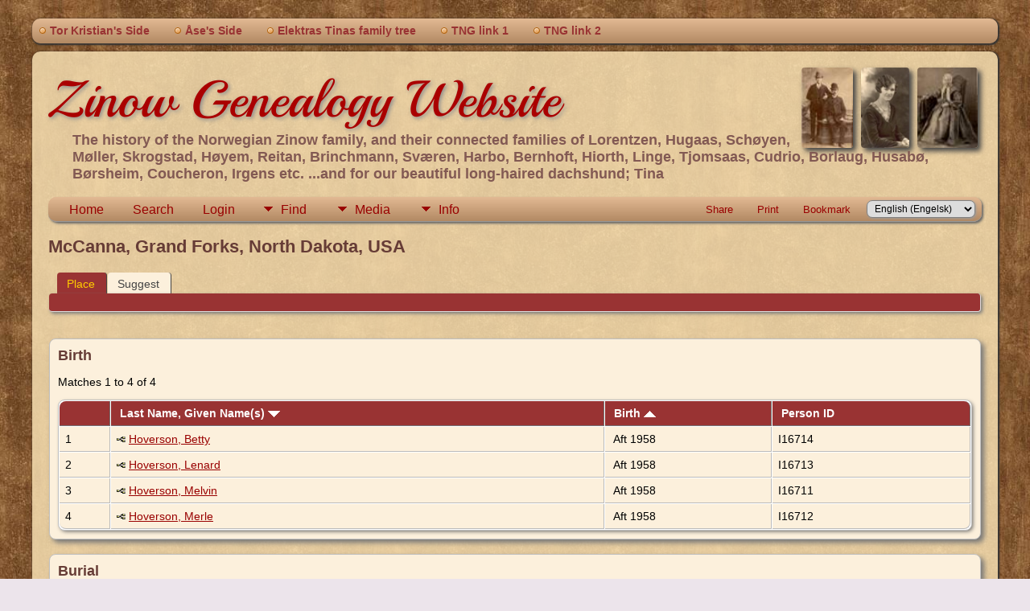

--- FILE ---
content_type: text/html;charset=UTF-8
request_url: http://zinow.no/tngfiles1010/placesearch.php?tree=tree1zinow&psearch=McCanna%2C+Grand+Forks%2C+North+Dakota%2C+USA
body_size: 4426
content:
<!DOCTYPE html PUBLIC "-//W3C//DTD XHTML 1.0 Transitional//EN">

<html lang="en" xmlns="http://www.w3.org/1999/xhtml">
<head>
<title>McCanna, Grand Forks, North Dakota, USA: Zinow Genealogy Website</title>
<meta name="Keywords" content="" />
<meta name="Description" content="McCanna, Grand Forks, North Dakota, USA: Zinow Genealogy Website" />
<meta http-equiv="Content-type" content="text/html; charset=UTF-8" />
<meta name="robots" content="noindex,nofollow" />
<meta name="viewport" content="width=device-width, initial-scale=1" />
<link href="css/genstyle.css?v=15.0.1" rel="stylesheet" type="text/css" />
<link href="templates/template14/css/tngtabs2.css" rel="stylesheet" type="text/css" />
<link href="templates/template14/css/templatestyle.css?v=15.0.1" rel="stylesheet" type="text/css" />
<script src="https://code.jquery.com/jquery-3.4.1.min.js" type="text/javascript" integrity="sha384-vk5WoKIaW/vJyUAd9n/wmopsmNhiy+L2Z+SBxGYnUkunIxVxAv/UtMOhba/xskxh" crossorigin="anonymous"></script>
<script src="https://code.jquery.com/ui/1.12.1/jquery-ui.min.js" type="text/javascript" integrity="sha256-VazP97ZCwtekAsvgPBSUwPFKdrwD3unUfSGVYrahUqU=" crossorigin="anonymous"></script>
<script type="text/javascript" src="js/net.js"></script>
<script type="text/javascript" src="http://maps.googleapis.com/maps/api/js?language=en&loading=async&amp;key=AIzaSyBRMD7Ccj9LkqY9oGNrfeyexWgQCFbjz6E&amp;callback=initMap"></script>
<link href="templates/template14/css/mytngstyle.css?v=15.0.1" rel="stylesheet" type="text/css" />
<script type="text/javascript" src="js/tngmenuhover2.js"></script>
<script type="text/javascript">
// <![CDATA[
var tnglitbox;
var share = 0;
var closeimg = "img/tng_close.gif";
var smallimage_url = 'ajx_smallimage.php?';
var cmstngpath='';
var loadingmsg = 'Loading...';
var expand_msg = "Expand";
var collapse_msg = "Collapse";
//]]>
</script>
<link rel="alternate" type="application/rss+xml" title="RSS" href="tngrss.php" />
<!-- The Next Generation of Genealogy Sitebuilding, v.15.0.1 (6 March 2025), Written by Darrin Lythgoe, 2001-2026 -->
</head>

<body id="bodytop" class="placesearch">
<div id="art-main">
    <div class="cleared reset-box"></div>
	<div class="art-nav">
		<div class="art-nav-l"></div>
		<div class="art-nav-r"></div>
	<div class="art-nav-outer">
	<div class="art-nav-wrapper">
	<div class="art-nav-inner">
		<ul class="art-hmenu">
			<li>
				<a href="pedigree.php?personID=I6721&amp;tree=tree1zinow"><span class="l"></span><span class="r"></span><span class="t">Tor Kristian's Side</span></a>
			</li>
			<li>
				<a href="pedigree.php?personID=I10&amp;tree=tree1zinow"><span class="l"></span><span class="r"></span><span class="t">Åse's Side</span></a>
			</li>
<li><a href="http://zinow.no/tngfiles1010/getperson.php?personID=I17416&tree=tree1zinow" title="Elektras Tinas family tree"><span class="l"></span><span class="r"></span><span class="t">Elektras Tinas family tree</span></a></li>
<li><a href="http://tngsitebuilding.com" title="TNG link 1"><span class="l"></span><span class="r"></span><span class="t">TNG link 1</span></a></li>
<li><a href="http://tngsitebuilding.com/blog" title="TNG link 2"><span class="l"></span><span class="r"></span><span class="t">TNG link 2</span></a></li>
		</ul>
	</div>
	</div>
	</div>
	</div>
	<div class="cleared reset-box"></div>
	<div class="art-sheet">
	        <div class="art-sheet-cc"></div>
	        <div class="art-sheet-body">
	            <div class="art-content-layout">
	                <div class="art-content-layout-row">
	                    <div class="art-layout-cell art-content">
							<div class="art-post">
							    <div class="art-post-body">
									<img alt="" class="rounded4 vignette" height="100" src="templates/template14/img/Coucheron Petronelle gift Cudrio1.jpg" />
									<img alt="" class="rounded4 vignette" height="100" src="templates/template14/img/Lorentzen Ruth portrettbilde1.jpg" />
									<img alt="" class="rounded4 vignette" height="100" src="templates/template14/img/Lorentzen Oskar ung mann1.jpg" />
									<h1 class="site-head"><a href="index.php">Zinow Genealogy Website</a></h1>
									<h3 class="subheader">The history of the Norwegian Zinow family, and their connected families of Lorentzen, Hugaas, Schøyen, Møller, Skrogstad, Høyem, Reitan, Brinchmann, Sværen, Harbo, Bernhoft, Hiorth, Linge, Tjomsaas, Cudrio, Borlaug, Husabø, Børsheim, Coucheron, Irgens etc. ...and for our beautiful long-haired dachshund; Tina</h3>
<div class="menucontainer">
<div class="innercontainer">
<div style="display:inline-flex"><div class="icons">
<a href="index.php"    title="Home" class="tngsmallicon" id="home-smicon">Home</a>
<a href="searchform.php" onclick="return openSearch();"   title="Search" class="tngsmallicon" id="search-smicon">Search</a>
<a href="#" onclick="return openLogin('ajx_login.php?p=');"   title="Login" class="tngsmallicon" id="log-smicon">Login</a>

</div>
<ul class="tngdd" id="tngdd">
<li><a href="#" class="menulink">Find</a>
<ul>
<li><a href="surnames.php"><div class="menu-label" style="padding-left:3px;">Surnames</div></a></li>
<li><a href="firstnames.php"><div class="menu-label" style="padding-left:3px;">First Names</div></a></li>
<li><a href="searchform.php"><div class="menu-label" style="padding-left:3px;">Search People</div></a></li>
<li><a href="famsearchform.php"><div class="menu-label" style="padding-left:3px;">Search Families</div></a></li>
<li><a href="searchsite.php"><div class="menu-label" style="padding-left:3px;">Search Site</div></a></li>
<li><a href="whatsnew.php"><div class="menu-label" style="padding-left:3px;">What's New</div></a></li>
<li><a href="mostwanted.php"><div class="menu-label" style="padding-left:3px;">Most Wanted</div></a></li>
<li><a href="reports.php"><div class="menu-label" style="padding-left:3px;">Reports</div></a></li>
<li><a href="anniversaries.php"><div class="menu-label" style="padding-left:3px;">Dates</div></a></li>
<li><a href="calendar.php?m=01"><div class="menu-label" style="padding-left:3px;">Calendar</div></a></li>
<li><a href="cemeteries.php"><div class="menu-label" style="padding-left:3px;">Cemeteries</div></a></li>
</ul>
</li>
<li><a href="#" class="menulink">Media</a>
<ul>
<li><a href="browsemedia.php?mediatypeID=photos"><div class="menu-label" style="padding-left:3px;">Photos</div></a></li>
<li><a href="browsemedia.php?mediatypeID=documents"><div class="menu-label" style="padding-left:3px;">Documents</div></a></li>
<li><a href="browsemedia.php?mediatypeID=headstones"><div class="menu-label" style="padding-left:3px;">Headstones</div></a></li>
<li><a href="browsemedia.php"><div class="menu-label" style="padding-left:3px;">All Media</div></a></li>
</ul>
</li>
<li><a href="#" class="menulink">Info</a>
<ul>
<li><a href="statistics.php"><div class="menu-label" style="padding-left:3px;">Statistics</div></a></li>
<li><a href="places.php"><div class="menu-label" style="padding-left:3px;">Places</div></a></li>
<li><a href="browsetrees.php"><div class="menu-label" style="padding-left:3px;">Trees</div></a></li>
<li><a href="browsebranches.php"><div class="menu-label" style="padding-left:3px;">Branches</div></a></li>
<li><a href="browsenotes.php"><div class="menu-label" style="padding-left:3px;">Notes</div></a></li>
<li><a href="browsesources.php"><div class="menu-label" style="padding-left:3px;">Sources</div></a></li>
<li><a href="browserepos.php"><div class="menu-label" style="padding-left:3px;">Repositories</div></a></li>
<li><a href="browse_dna_tests.php"><div class="menu-label" style="padding-left:3px;">DNA Tests</div></a></li>
<li><a href="bookmarks.php"><div class="menu-label" style="padding-left:3px;">Bookmarks</div></a></li>
<li><a href="suggest.php?page=McCanna%2C+Grand+Forks%2C+North+Dakota%2C+USA"><div class="menu-label" style="padding-left:3px;">Contact Us</div></a></li>
</ul>
</li>
</ul>
</div><div class="icons-rt in-bar">
<a href="#" onclick="jQuery('#shareicons').toggle(200); if(!share) { jQuery('#share-smicon').html('Hide'); share=1;} else { jQuery('#share-smicon').html('Share'); share=0; }; return false;"   title="Share" class="tngsmallicon" id="share-smicon">Share</a>
<a href="#" onclick="newwindow=window.open('/tngfiles1010/placesearch.php?tree=tree1zinow&amp;psearch=McCanna%2C+Grand+Forks%2C+North+Dakota%2C+USA&amp;tngprint=1','tngprint','width=850,height=600,status=no,resizable=yes,scrollbars=yes'); newwindow.focus(); return false;"  rel="nofollow" title="Print" class="tngsmallicon" id="print-smicon">Print</a>
<a href="#" onclick="tnglitbox = new LITBox('ajx_addbookmark.php?p=',{width:350,height:120}); return false;"   title="Bookmark" class="tngsmallicon" id="bmk-smicon">Bookmark</a>
<form action="savelanguage2.php" method="get" name="tngmenu1">
<select name="newlanguage1" id="newlanguage1" style="font-size:9pt" onchange="document.tngmenu1.submit();"><option value="2" selected="selected">English (Engelsk)</option>
<option value="1">Norwegian (Norsk)</option>
</select>
<input type="hidden" name="instance" value="1" /></form>

</div>
</div>
</div>
<div id="searchdrop" class="slidedown" style="display:none;"><a href="#" onclick="jQuery('#searchdrop').slideUp(200);return false;" style="float:right"><img src="img/tng_close.gif" alt=""/></a><span class="subhead"><strong>Search</strong> &#8226; <a href="searchform.php">Advanced Search</a> &#8226; <a href="famsearchform.php">Search Families</a> &#8226; <a href="searchsite.php">Search Site</a></span><br/><br/><form action="search.php" method="get">

<label for="searchfirst">First Name: </label><input type="text" name="myfirstname" id="searchfirst"/> &nbsp;
<label for="searchlast">Last Name: </label><input type="text" name="mylastname" id="searchlast"/> &nbsp;
<label for="searchid">ID: </label><input type="text" class="veryshortfield" name="mypersonid" id="searchid"/> &nbsp;
<input type="hidden" name="idqualify" value="equals"/>
<input type="submit" class="btn" value="Search"/></form></div><div id="shareicons" style="display:none;margin-right:270px;">
<div class="a2a_kit a2a_kit_size_22 a2a_default_style">
<a class="a2a_dd" href="https://www.addtoany.com/share"></a>
<a class="a2a_button_facebook"></a>
<a class="a2a_button_x"></a>
<a class="a2a_button_facebook_messenger"></a>
<a class="a2a_button_pinterest"></a>
</div>
<script async src="https://static.addtoany.com/menu/page.js"></script>
</div>
<script type="text/javascript">var tngdd=new tngdd.dd("tngdd");tngdd.init("tngdd","menuhover");</script>
<h1 class="header fn" id="nameheader" style="margin-bottom:5px">McCanna, Grand Forks, North Dakota, USA</h1><br clear="all" />
<div id="tngmenu">
<ul id="tngnav">
<li><a id="a0" href="placesearch.php?psearch=McCanna, Grand Forks, North Dakota, USA&amp;tree=tree1zinow" class="here" style="padding-left:12px"><span id="place-smicon"></span>Place</a></li>
<li><a id="a1" href="suggest.php?enttype=L&amp;ID=McCanna%2C+Grand+Forks%2C+North+Dakota%2C+USA&amp;tree=tree1zinow" style="padding-left:12px"><span id="sugg-smicon"></span>Suggest</a></li>
</ul>
</div>
<div id="pub-innermenu" class="fieldnameback fieldname smaller rounded4">
&nbsp;
</div><br/>
<br/>
<div class="titlebox">
<span class="subhead"><strong>Birth</strong></span><br /><p>Matches 1 to 4 of 4</p>
	<table cellpadding="3" cellspacing="1" border="0" width="100%" class="thfixed whiteback normal">
		<tr>
			<th class="fieldnameback"><span class="fieldname">&nbsp;</span></th>
			<th class="fieldnameback"><span class="fieldname nw">&nbsp;<b><a href="placesearch.php?tree=tree1zinow&psearch=McCanna%2C+Grand+Forks%2C+North+Dakota%2C+USA&amp;order=nameup" class="lightlink">Last Name, Given Name(s) <img src="img/tng_sort_desc.gif" width="15" height="8" border="0" alt="" /></a></b>&nbsp;</span></th>
			<th class="fieldnameback"><span class="fieldname">&nbsp;<b><a href="placesearch.php?tree=tree1zinow&psearch=McCanna%2C+Grand+Forks%2C+North+Dakota%2C+USA&amp;order=date" class="lightlink">Birth <img src="img/tng_sort_asc.gif" width="15" height="8" border="0" alt="" /></a></b>&nbsp;</span></th>
			<th class="fieldnameback"><span class="fieldname nw">&nbsp;<b>Person ID</b>&nbsp;</span></th>
		</tr>

<tr><td class="databack"><span class="normal">1</span></td>
<td class="databack"><span class="normal"><a href="pedigree.php?personID=I16714&amp;tree=tree1zinow"><img src="img/Chart.gif" border="0" width="11" height="10" alt="" /></a> <a href="getperson.php?personID=I16714&amp;tree=tree1zinow">Hoverson, Betty</a>&nbsp;</span></td><td class="databack"><span class="normal">&nbsp;Aft 1958</span></td><td class="databack"><span class="normal">I16714 </span></td></tr>
<tr><td class="databack"><span class="normal">2</span></td>
<td class="databack"><span class="normal"><a href="pedigree.php?personID=I16713&amp;tree=tree1zinow"><img src="img/Chart.gif" border="0" width="11" height="10" alt="" /></a> <a href="getperson.php?personID=I16713&amp;tree=tree1zinow">Hoverson, Lenard</a>&nbsp;</span></td><td class="databack"><span class="normal">&nbsp;Aft 1958</span></td><td class="databack"><span class="normal">I16713 </span></td></tr>
<tr><td class="databack"><span class="normal">3</span></td>
<td class="databack"><span class="normal"><a href="pedigree.php?personID=I16711&amp;tree=tree1zinow"><img src="img/Chart.gif" border="0" width="11" height="10" alt="" /></a> <a href="getperson.php?personID=I16711&amp;tree=tree1zinow">Hoverson, Melvin</a>&nbsp;</span></td><td class="databack"><span class="normal">&nbsp;Aft 1958</span></td><td class="databack"><span class="normal">I16711 </span></td></tr>
<tr><td class="databack"><span class="normal">4</span></td>
<td class="databack"><span class="normal"><a href="pedigree.php?personID=I16712&amp;tree=tree1zinow"><img src="img/Chart.gif" border="0" width="11" height="10" alt="" /></a> <a href="getperson.php?personID=I16712&amp;tree=tree1zinow">Hoverson, Merle</a>&nbsp;</span></td><td class="databack"><span class="normal">&nbsp;Aft 1958</span></td><td class="databack"><span class="normal">I16712 </span></td></tr>

	</table>

</div>
<br/>
<div class="titlebox">
<span class="subhead"><strong>Burial</strong></span><br /><p>Matches 1 to 3 of 3</p>
	<table cellpadding="3" cellspacing="1" border="0" width="100%" class="thfixed whiteback normal">
		<tr>
			<th class="fieldnameback"><span class="fieldname">&nbsp;</span></th>
			<th class="fieldnameback"><span class="fieldname nw">&nbsp;<b><a href="placesearch.php?tree=tree1zinow&psearch=McCanna%2C+Grand+Forks%2C+North+Dakota%2C+USA&amp;order=nameup" class="lightlink">Last Name, Given Name(s) <img src="img/tng_sort_desc.gif" width="15" height="8" border="0" alt="" /></a></b>&nbsp;</span></th>
			<th class="fieldnameback"><span class="fieldname">&nbsp;<b><a href="placesearch.php?tree=tree1zinow&psearch=McCanna%2C+Grand+Forks%2C+North+Dakota%2C+USA&amp;order=date" class="lightlink">Burial <img src="img/tng_sort_asc.gif" width="15" height="8" border="0" alt="" /></a></b>&nbsp;</span></th>
			<th class="fieldnameback"><span class="fieldname nw">&nbsp;<b>Person ID</b>&nbsp;</span></th>
		</tr>

<tr><td class="databack"><span class="normal">1</span></td>
<td class="databack"><span class="normal"><a href="pedigree.php?personID=I7969&amp;tree=tree1zinow"><img src="img/Chart.gif" border="0" width="11" height="10" alt="" /></a> <a href="getperson.php?personID=I7969&amp;tree=tree1zinow">Acherson, Lillie "Svaren"</a>&nbsp;</span></td><td class="databack"><span class="normal">&nbsp;Aft 10 Dec 1982</span></td><td class="databack"><span class="normal">I7969 </span></td></tr>
<tr><td class="databack"><span class="normal">2</span></td>
<td class="databack"><span class="normal"><a href="pedigree.php?personID=I16708&amp;tree=tree1zinow"><img src="img/Chart.gif" border="0" width="11" height="10" alt="" /></a> <a href="getperson.php?personID=I16708&amp;tree=tree1zinow">Svaren, Doris Ardelle "Johnson"</a>&nbsp;</span></td><td class="databack"><span class="normal">&nbsp;Aft 5 Mar 2016</span></td><td class="databack"><span class="normal">I16708 </span></td></tr>
<tr><td class="databack"><span class="normal">3</span></td>
<td class="databack"><span class="normal"><a href="pedigree.php?personID=I1782&amp;tree=tree1zinow"><img src="img/Chart.gif" border="0" width="11" height="10" alt="" /></a> <a href="getperson.php?personID=I1782&amp;tree=tree1zinow">Trondsen Sværen, Erling "Svaren"</a>&nbsp;</span></td><td class="databack"><span class="normal">&nbsp;Aft 22 Jan 1956</span></td><td class="databack"><span class="normal">I1782 </span></td></tr>

	</table>

</div>
<br/>
<div class="titlebox">
<span class="subhead"><strong>Marriage</strong></span><br /><p>Matches 1 to 2 of 2</p>
	<table cellpadding="3" cellspacing="1" border="0" width="100%" class="thfixed whiteback normal">
		<tr>
			<th class="fieldnameback"><span class="fieldname">&nbsp;</span></th>
			<th class="fieldnameback"><span class="fieldname nw">&nbsp;<b><a href="placesearch.php?tree=tree1zinow&psearch=McCanna%2C+Grand+Forks%2C+North+Dakota%2C+USA&amp;order=nameup" class="lightlink">Family <img src="img/tng_sort_desc.gif" width="15" height="8" border="0" alt="" /></a></b>&nbsp;</span></th>
			<th class="fieldnameback"><span class="fieldname">&nbsp;<b><a href="placesearch.php?tree=tree1zinow&psearch=McCanna%2C+Grand+Forks%2C+North+Dakota%2C+USA&amp;order=date" class="lightlink">Marriage <img src="img/tng_sort_asc.gif" width="15" height="8" border="0" alt="" /></a></b>&nbsp;</span></th>
			<th class="fieldnameback"><span class="fieldname nw">&nbsp;<b>Family ID</b>&nbsp;</span></th>
		</tr>

<tr><td class="databack"><span class="normal">1</span></td>
<td class="databack"><span class="normal"><a href="familygroup.php?familyID=F6576&amp;tree=tree1zinow">Hoverson / Svaren</a>&nbsp;</span></td><td class="databack"><span class="normal">&nbsp;21 Sep 1958</span></td><td class="databack"><span class="normal">F6576 </span></td></tr>
<tr><td class="databack"><span class="normal">2</span></td>
<td class="databack"><span class="normal"><a href="familygroup.php?familyID=F6575&amp;tree=tree1zinow">Johnson / Svaren</a>&nbsp;</span></td><td class="databack"><span class="normal">&nbsp;9 Dec 1986</span></td><td class="databack"><span class="normal">F6575 </span></td></tr>

	</table>

</div>

								<div class="cleared"></div>
    						</div>
						</div>

                      	<div class="cleared"></div>
                    </div>
                </div>
            </div>
            <div class="cleared"></div>
        </div>
    </div>

	<div class="art-nav" style="margin-top:0px">
		<div class="art-nav-outer">
			<div class="art-nav-wrapper">
				<div class="art-nav-inner">
					<div class="t tngfooter">
<p class="smaller center">This site powered by <a href="https://tngsitebuilding.com" class="footer" target="_blank" title="Learn more about TNG">The Next Generation of Genealogy Sitebuilding</a> v. 15.0.1,  written by Darrin Lythgoe  &copy; 2001-2026.</p>
<p class="smaller center">Maintained by <a href="suggest.php?" class="footer" title="Contact Us">Tor Kristian Zinow</a>.</p>
					</div>
				</div>
			</div>
		</div>
	</div>
	<div class="cleared reset-box"></div>
	<br/>

</div>
<script type="text/javascript" src="js/litbox.js"></script>
</body>
</html>


--- FILE ---
content_type: text/css
request_url: http://zinow.no/tngfiles1010/templates/template14/css/templatestyle.css?v=15.0.1
body_size: 3813
content:
/* templatestyle.css for template 14 overrides to TNG genstyle.css   */

/* @import url(https://fonts.googleapis.com/css?family=Playball); */

@font-face {
  font-family: 'Playball';
  font-style: normal;
  font-weight: 400;
  src: url('../fonts/playball-v16-latin-regular.eot'); /* IE9 Compat Modes */
  src: local(''),
       url('../fonts/playball-v16-latin-regular.eot?#iefix') format('embedded-opentype'), /* IE6-IE8 */
       url('../fonts/playball-v16-latin-regular.woff2') format('woff2'), /* Super Modern Browsers */
       url('../fonts/playball-v16-latin-regular.woff') format('woff'), /* Modern Browsers */
       url('../fonts/playball-v16-latin-regular.ttf') format('truetype'), /* Safari, Android, iOS */
       url('../fonts/playball-v16-latin-regular.svg#Playball') format('svg'); /* Legacy iOS */
}

#art-main
{
    font-style: normal;
    font-weight: normal;
    font-size: 14px;
}

.art-postcontent, .home-menus a
{
  text-decoration: none;
}

.home-menus a:hover
{
  text-decoration: underline;
}

.art-postcontent a:link
{
  text-decoration: none;
}

.art-blockcontent h1
{
	margin: 20px 0;
   font-weight: normal;
   text-transform: uppercase;
}

html
{
    height:100%;
}

#art-main
{
  position: relative;
  z-index: 0;
  width: 100%;
  left: 0;
  top: 0;
  cursor:default;
  overflow:visible;
}

body
{
  color: #000000;
  background-color: #ECE4EB;
  background-image: url('../img/Bottom_texture.jpg');
  background-repeat: repeat;
  background-attachment: fixed;
  background-position: top left;
}

.cleared
{
  display:block;
  clear: both;
  float: none;
  margin: 0;
  padding: 0;
  border: none;
  font-size: 0;
  height:0;
  overflow:hidden;
}

.reset-box
{
  overflow:hidden;
  display:table;
}

form
{
  padding: 0 !important;
  margin: 0 !important;
}

table.position
{
  position: relative;
  width: 100%;
  table-layout: fixed;
}

/* end Page */

/* begin Menu */
/* menu structure */

.art-hmenu a, .art-hmenu a:link, .art-hmenu a:visited, .art-hmenu a:hover
{
    outline: none;
}

.art-hmenu, .art-hmenu ul
{
  margin: 0;
  padding: 0;
  border: 0;
  list-style-type: none;
  display: block;
}

.art-hmenu li
{
  margin: 0;
  padding: 0;
  border: 0;
  display: block;
  float: left;
  position: relative;
  z-index: 5;
  background-image: url('../img/bullet.png');
  background-repeat: no-repeat;
  background-position: 3px 5px;
}

.art-hmenu li:hover
{
  z-index: 10000;
  white-space: normal;
}

.art-hmenu li li
{
  float: none;
}

.art-hmenu ul
{
  visibility: hidden;
  position: absolute;
  z-index: 10;
  left: 0;
  top: 0;
  background: none;
  min-height: 0;
  background-image: url('../img/spacer.gif');
  padding: 10px 30px 30px 30px;
  margin: -10px 0 0 -30px;
}

.art-hmenu li:hover>ul
{
  visibility: visible;
  top: 100%;
}

.art-hmenu li li:hover>ul
{
  top: 0;
  left: 100%;
}

.art-hmenu:after, .art-hmenu ul:after
{
  content: ".";
  height: 0;
  display: block;
  visibility: hidden;
  overflow: hidden;
  clear: both;
}
.art-hmenu{
  min-height: 0;
  position:relative;
  padding: 0 0 0 0;
}

.art-hmenu ul ul
{
  padding: 30px 30px 30px 10px;
  margin: -30px 0 0 -10px;
}

/* menu structure */

.art-nav
{
	min-width: 700px;
	position: relative;
	width:95%;
	margin:0 auto;
	min-height: 31px;
	z-index: 2;
    margin-top: 15px;
    margin-bottom: 0;
}

.art-nav-outer
{
    width:100%;
}

.art-nav-wrapper
{
        position: relative;
    width:100%;
    margin:0 auto;
}
.art-nav-inner
{
    margin: 0 0;
	background-image: -webkit-gradient(linear, 0% 0%, 0% 100%, from(#e2b993), to(#b28963));
	background-image: -webkit-linear-gradient(top, #e2b993, #b28963);
	background-image: linear-gradient(top, #e2b993, #b28963);
	-webkit-border-radius: 10px;
	border-radius: 10px;
  -webkit-box-shadow: 1px 1px 2px 1px #333;
  box-shadow:         1px 1px 2px 1px #333;
}

/* end Menu */

/* begin MenuItem */
.art-hmenu a
{
  position: relative;
  display: block;
  overflow: hidden;
  height: 31px;
  cursor: pointer;
  font-weight: bold;
  font-size: 14px;
  text-align: left;
  text-decoration: none;
}

.art-hmenu ul li
{
    margin:0;
    clear: both;
}

.art-hmenu a .r, .art-hmenu a .l
{
  position: absolute;
  display: block;
  top: 0;
  z-index: -1;
  height: 103px;
}

.art-hmenu a .l
{
  left: 0;
  right: 0;
}

.art-hmenu a .r
{
  width: 400px;
  right: 0;
  clip: rect(auto, auto, auto, 400px);
}

.art-hmenu a .t, .art-hmenu ul a, .art-hmenu a:link, .art-hmenu a:visited, .art-hmenu a:hover
{
  font-weight: bold;
  font-size: 14px;
  text-align: left;
  text-decoration: none;
}

.art-hmenu a .t
{
  color: #993333;
  padding: 0 22px;
  margin: 0 0;
  line-height: 31px;
  text-align: center;
}

.art-hmenu a:hover .l, .art-hmenu a:hover .r
{
  top: -36px;
}

.art-hmenu li:hover>a .l, .art-hmenu li:hover>a .r
{
  top: -36px;
}

.art-hmenu li:hover a .l, .art-hmenu li:hover a .r
{
  top: -36px;
}
.art-hmenu a:hover .t
{
  color: #FFFFFF;
}

.art-hmenu li:hover a .t
{
  color: #FFFFFF;
}

.art-hmenu li:hover>a .t
{
  color: #FFFFFF;
}

/* end MenuItem */

/* begin MenuSeparator */
.art-hmenu .art-hmenu-li-separator
{
  display: block;
  width: 0;
  height:31px;
}
/* end MenuSeparator */

/* begin Box, Sheet */
.art-sheet
{
  position: relative;
  margin: 0 auto;
  min-height: 1px;
  margin-top: 10px;
  margin-bottom: 0;
  cursor:auto;
  width: 95%;
  min-width: 700px;
}

.art-sheet-body
{
	position: relative;
	padding: 0;
	margin-bottom:10px;
}

.art-sheet-cc
{
  position: absolute;
  top: 0;
  left: 0;
  right: 0;
  bottom: 0;
  background-color: rgba(253, 230, 184, 0.8);
	-webkit-border-radius: 10px;
	border-radius: 10px;
  -webkit-box-shadow: 1px 1px 2px 1px #333;
  box-shadow:         1px 1px 2px 1px #333;
}

#art-page-background-top-texture, #art-page-background-middle-texture, #art-page-background-glare
{
  min-width: 90%;
}

/* end Box, Sheet */

/* begin Layout */
.art-content-layout
{
  display: table;
  position:relative;
  margin: 0 auto;
  table-layout: fixed;
  border-collapse: collapse;
  background-color: Transparent;
  border: none !important;
  padding:0 !important;
  width:100%;
  margin-top:0;
  margin-bottom:0;
}
.art-layout-cell, .art-content-layout-row
{
  background-color: Transparent;
  vertical-align: top;
  text-align: left;
  border: none;
  margin:0;
  padding:0;
}

.art-content-layout .art-content-layout{margin:0;}
.art-content-layout .art-layout-cell, .art-content-layout .art-layout-cell .art-content-layout .art-layout-cell{display: table-cell;}
.art-layout-cell .art-layout-cell{display: block;}
.art-content-layout-row {display: table-row;}
.art-layout-glare{position:relative;}/* end Layout */

/* begin Box, Block */
.art-block
{
  margin: 20px;
  float: left;
  width: 180px;
}

.art-block-body
{
  position: relative;
  padding: 0;
}

div.art-block img
{
/* WARNING do NOT collapse this to 'border' - inheritance! */
    border-width: 1px;
  border-style: solid;
  margin: 5px;
}

/* end Box, Block */

/* begin BlockHeader */
.art-blockheader
{
  margin-bottom: 0;
  position: relative;
  height: 35px;
}

.art-blockheader h3.t
{
  position: relative;
  height: 42px;
  font-family: 'Playball', Georgia, "Times New Roman", Times, Serif;
  font-size: 22px;
  margin:0;
  padding: 0 10px 0 5px;
  white-space: nowrap;
  line-height: 42px;
}

.art-blockheader h3.t a,
.art-blockheader h3.t a:link,
.art-blockheader h3.t a:visited,
.art-blockheader h3.t a:hover
{
  font-family: 'Playball', Georgia, "Times New Roman", Times, Serif;
  font-size: 22px;
}

/* end BlockHeader */

/* begin Box, BlockContent */
.art-blockcontent
{
  position: relative;
  margin: 0 auto;
  min-width: 1px;
  min-height: 1px;
}

.art-blockcontent-body
{
  position: relative;
  padding: 3px;
}

.art-blockcontent-body p
{
  margin: 6px 0;
}

.art-blockcontent-body ul li, .fancy_list li
{
  line-height: 125%;
  padding: 0 0 5px 20px;
  background-image: url('../img/bullet.png');
  background-repeat: no-repeat;
  letter-spacing: .6px;
  font-weight: bold;
}/* end Box, BlockContent */

/* begin Box, Post */
.art-post
{
  position: relative;
  min-width: 1px;
  min-height: 1px;
  margin: 0;
}

.art-post-body
{
  position: relative;
  padding: 20px;
}
/* end Box, Post */

.art-footer-body
{
    position:relative;
    padding: 20px 8px;
}

/* begin LayoutCell, content */

.art-content-layout .art-sidebar1
{
  width: 280px;
  padding: 35px 25px;
}

.art-sidebar1 img {
  -webkit-box-shadow: 7px 7px 8px 0px #444;
  box-shadow:         7px 7px 8px 0px #444;
}

/* end LayoutCell, content */

/* header: heading text */
.header, .plainheader, .subhead {
	color: #663C36;
}

/* link: normal links, active: links in use */
a:link, a:active, div.icons a {
	color : #990000;
}

/* fieldnameback: background color for column and row title sections */
.fieldnameback, .bar, .page, .LB_closeAjaxWindow,
.tablesaw-cell-label {
	background-color: #993333;
}

a.admincell:hover, a.leftlink:hover {
	background-color: #b28963;
}

/* sideback: background color for side and top frames */
.admincell, .sideback {
	background-color : #993333;
	background-image: none;
}

.snlink {
	border-bottom:1px solid #aaa;
	border-right:1px solid #aaa;
	background-color:#e2b993;
	color:black;
}

a.snlink:hover, .snlinkact, .adminnav .snlinkact {
	background-color:#993333;
	color:#fff;
}

.LB_window {
	background: #FCF0DC;
	border: 2px solid #000000;
	color:#000000;
}

div.innercontainer {
    border-bottom: 1px solid #999;
}

ul.tngdd a {
	color: #990000;
}

ul.tngdd ul li a, .slidedown {
	background-color: #FCF0DC;
}

ul.tngdd ul li a:hover {
	background-color:#ffffff;
}

ul.tngdd .menulink {
	background: #e2b993 url(../img/ArrowDown.gif) 2px 12px no-repeat;
	background-image: url(../img/ArrowDown.gif), -webkit-gradient(linear, 0% 0%, 0% 100%, from(#e2b993), to(#b28963));
	background-image: url(../img/ArrowDown.gif), -webkit-linear-gradient(top, #e2b993, #b28963);
	background-image:         url(../img/ArrowDown.gif), linear-gradient(top, #e2b993, #b28963);
	background-position: 2px 12px, 0px 0px;
	background-repeat: no-repeat;
}

ul.tngdd .menulink, ul.tngdd .langmenu {
	border-bottom-color:#999;
	border-right-color:#999;
	border-top-color:#e2b993; /*same as "databack" background color */
	border-left-color:#e2b993; /*same as "databack" background color */
}

ul.tngdd .menulink:hover, ul.tngdd .menuhover {
	border-bottom:1px solid #444;
	color: #ffffff;
	background: #993333 url(../img/arrowdown2.gif) 2px 12px no-repeat;
}

/* databack: background color for data areas */
div.innercontainer, ul.tngdd .langmenu, ul.tngdd .stubmenu {
    background-color: #e2b993;
	background-image: -webkit-gradient(linear, 0% 0%, 0% 100%, from(#e2b993), to(#b28963));
	background-image: -webkit-linear-gradient(top, #e2b993, #b28963);
	background-image:         linear-gradient(top, #e2b993, #b28963);
}

.databack, .reportcol li:hover {
	background-color: #FCF0DC;
}
/* added in TNG 10.1 for alternate row striping to databack */
.databackalt {
	background-color: #FDE6B8;  
}

.adminback {
	background-image: url('../img/Bottom_texture.jpg');
}

.adminbody {
	background: #e2b993;
}

ul.tngdd .sub {
	background:#d1d1d1 url(../img/arrow.gif) 146px 7px no-repeat
}

ul.tngdd .topline {
	border-top:1px solid #777
}

ul.home-menus, ul.fancy_list {
	margin: 0px;
	padding: 0px;
	list-style-type: none;
}

.emailimg {
	width: 40px;
	height: 26px;
	margin: 0px 8px 0px 0px;
	float: left;
	border: 0px;
}

td.calDay, td.calToday, table.calendar {
	border-color: #993333;
}

.site-head, .site-head a {
	color: #aa0000;
	font-family: 'Playball', Georgia, "Times New Roman", Times, Serif;
	font-size: 48pt;
	font-weight: normal;
	margin: 0px;
	text-decoration: none;
	text-shadow: 2px 2px 5px rgba(140, 140, 140, 4);
}

h2.site-head {
	font-size: 24pt;
}

.mmaintitle {
	font-family: 'Playball', Georgia, "Times New Roman", Times, Serif;
	color: #aa0000;
	font-size: 1.2em;
}

.subheader {
	font-family: "Arial Black", Arial, "Sans Serif";
	color: #825953;
	margin-top: 0px;
}

h2.subheader {
	padding-left: 35px;
	font-size: 20px;
}

h3.subheader {
	padding-left: 30px;
	font-size: 18px;
}

.vignette {
	float: right;
	-webkit-box-shadow: 4px 4px 6px 0px #444;
	box-shadow:         4px 4px 6px 0px #444;
	margin: 0 5px;
}

.greentree {
	float: left;
	padding-right: 10px;
	padding-top: 3px;
	border:0px;
}

.big-header {
	color: #aa0000;
	font-family: 'Playball', Georgia, "Times New Roman", Times, Serif;
	font-size: 54pt;
	margin:0px;
	font-weight: normal;
	text-shadow: 2px 2px 5px rgba(140, 140, 140, 4);
}

.admin-banner h1 {
	font-family: 'Playball', Georgia, "Times New Roman", Times, Serif;
}

.dotted-line {
	width:100%;
	border-top:1px dashed #993333;
	margin:0 0 0 -10px;
}

.linkcol {
	display:block;
	float:left;
}

#linkarea {
	width:100%;
	text-align:left;
	padding-left: 20px;
}

.fancy_list {
  width: 100%;
  column-count: 3;
}

.emphasis a:link, .emphasis a:visited {
	text-decoration: underline;
}

.left-indent {
	padding-left: 20px;
}

#search-submit {
	margin-top:5px;
	margin-bottom:5px;
}

.tngfooter {
	padding: 7px;
	font-size: 8pt;
	text-align: center;
}

.tngfooter p {
	margin:0px;
}

.titlebox, .pboxpopupdiv, td.highlightedchild {
	background-color: #FCF0DC;
	-webkit-box-shadow: 4px 4px 6px 0px #777;
	box-shadow: 4px 4px 6px 0px #777;
}

hr {
	height: 0px;
	border: 1px solid rgb(114, 60, 1);
}

.bottomhr {
	width:80%;
	text-align:left;
	margin-left:0;
}

.cgray {
  background-color: #000000;
}

.fambackground {
  background-color: #FCF0DC;
}

@media (max-width: 860px) {
	.art-block {
		float: none;
		margin-left: 0;
	}
	.big-header {
		font-size:42pt;
	}
	h2.subheader {
		font-size: 18px;
	}
	.art-content-layout .art-layout-cell, .art-content-layout .art-layout-cell .art-content-layout .art-layout-cell{display: block;}
	#tsearchbox {
		width: 90%;
	}
	.art-content-layout .art-sidebar1 {
		padding: 0px;
		width: 100%;
	}
	.art-sheet-cc {
		border: none;
		box-shadow: none;
		  -webkit-box-shadow: none;
	}
	#otherarea {
		display:none;
	}
	.art-nav, .art-sheet {
		min-width: 0;
		margin: 0px;
	}
	#mainphoto {
		margin-left:40px;
	}

}

@media (max-width: 500px) {
	#otherfeatures {
		display:none;
	}
	.big-header {
		font-size:30pt;
	}
	h2.subheader {
		padding-left: 0px;
		font-size: 14px;
	}
	.left-indent {
		padding-left: 0px;
	}
	.art-post-body {
		padding: 10px 0px;
	}
	#tsearchbox {
		box-shadow: none;
		  -webkit-box-shadow: none;
	}
	#tsearchbox input[type="text"] {
		margin:5px;
	}
	#mainphoto {
		width: 100%;
		margin-left: 0px;
	}

}